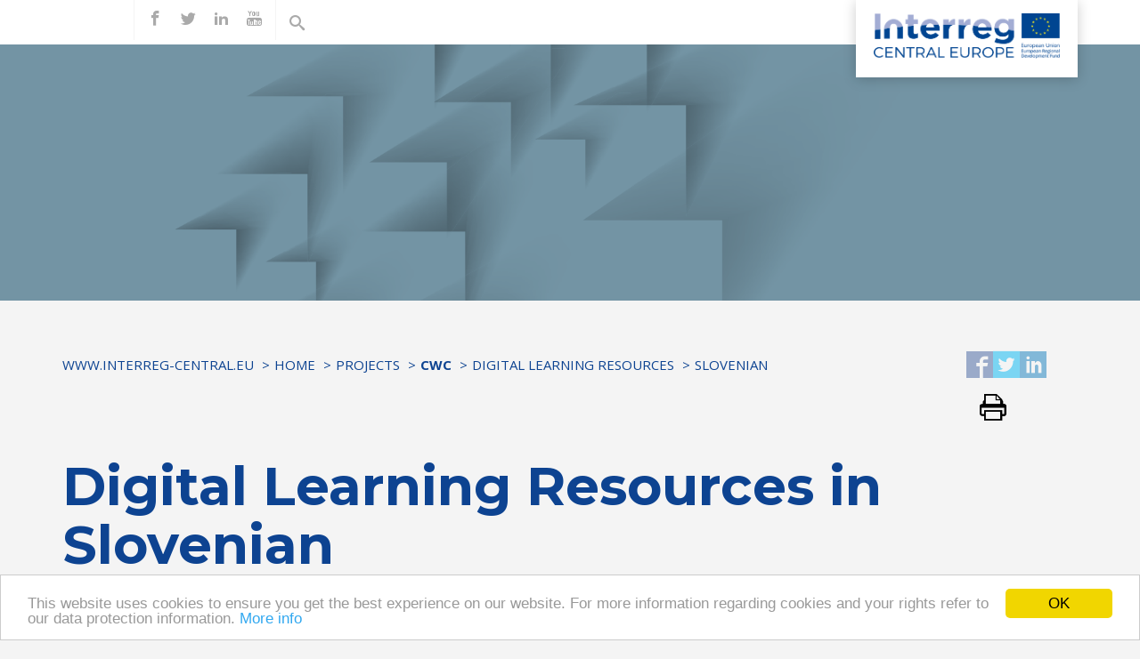

--- FILE ---
content_type: text/html; charset=UTF-8
request_url: https://programme2014-20.interreg-central.eu/Content.Node/Digital-Learning-Resources/Digital-Learning-Resources-in-Slovenian.html
body_size: 4900
content:
<!DOCTYPE html>
<html lang="en">
<!--noindexstart-->
<!-- generated by Gentiсs Pоrtal.Nоdе --><head>
    <meta charset="utf-8">
<meta name="viewport" content="initial-scale=1.0, maximum-scale=1.0, minimum-scale=1.0, user-scalable=no, width=device-width">
                                                                                                                            <!--[if IE]><meta http-equiv='X-UA-Compatible' content="IE=edge"><![endif]-->
    <meta name="viewport" content="width=device-width, initial-scale=1">
    <link rel="stylesheet" type="text/css" href="/assets/a23987d0/jui/css/base/jquery-ui.css" />
<script type="text/javascript" src="/assets/a23987d0/jquery.min.js"></script>
<script type="text/javascript" src="/assets/a23987d0/jui/js/jquery-ui.min.js"></script>
<title>Digital Learning Resources in Slovenian - Interreg</title>
    <meta name="description" content="Interreg CENTRAL EUROPE encourages regional cooperation among nine central European countries">
    <link rel="canonical" href="http://programme2014-20.interreg-central.eu/Content.Node/Digital-Learning-Resources/Digital-Learning-Resources-in-Slovenian.html">
    <!-- icons -->
    <link rel="apple-touch-icon" sizes="57x57" href="/src/interreg-central-eu/favicon/apple-icon-57x57.png">
    <link rel="apple-touch-icon" sizes="60x60" href="/src/interreg-central-eu/favicon/apple-icon-60x60.png">
    <link rel="apple-touch-icon" sizes="72x72" href="/src/interreg-central-eu/favicon/apple-icon-72x72.png">
    <link rel="apple-touch-icon" sizes="76x76" href="/src/interreg-central-eu/favicon/apple-icon-76x76.png">
    <link rel="apple-touch-icon" sizes="114x114" href="/src/interreg-central-eu/favicon/apple-icon-114x114.png">
    <link rel="apple-touch-icon" sizes="120x120" href="/src/interreg-central-eu/favicon/apple-icon-120x120.png">
    <link rel="apple-touch-icon" sizes="144x144" href="/src/interreg-central-eu/favicon/apple-icon-144x144.png">
    <link rel="apple-touch-icon" sizes="152x152" href="/src/interreg-central-eu/favicon/apple-icon-152x152.png">
    <link rel="apple-touch-icon" sizes="180x180" href="/src/interreg-central-eu/favicon/apple-icon-180x180.png">
    <meta name="apple-mobile-web-app-title" content="Interreg CENTRAL EUROPE">
    <link rel="icon" type="image/png" sizes="192x192" href="/src/interreg-central-eu/favicon/android-icon-192x192.png">
    <link rel="icon" type="image/png" sizes="32x32" href="/src/interreg-central-eu/favicon/favicon-32x32.png">
    <link rel="icon" type="image/png" sizes="96x96" href="/src/interreg-central-eu/favicon/favicon-96x96.png">
    <link rel="icon" type="image/png" sizes="16x16" href="/src/interreg-central-eu/favicon/favicon-16x16.png">
    <link rel="manifest" href="/src/interreg-central-eu/favicon/manifest.json">
    <meta name="msapplication-TileColor" content="#F28300">
    <meta name="msapplication-TileImage" content="/src/interreg-central-eu/favicon/ms-icon-144x144.png">
    <meta name="theme-color" content="#F28300">
    <link rel="shortcut icon" type="image/png" href="/src/interreg-central-eu/favicon/favicon-32x32.png">
    <meta name="application-name" content="Interreg CENTRAL EUROPE">
    <!-- sharing -->
    <!-- facebook -->
    <meta property="og:url" content="http://programme2014-20.interreg-central.eu/Content.Node/Digital-Learning-Resources/Digital-Learning-Resources-in-Slovenian.html">
    <meta property="og:type" content="website">
    <meta property="og:title" content="Digital Learning Resources in Slovenian">
    <meta property="og:description" content="Interreg CENTRAL EUROPE encourages regional cooperation among nine central European countries">
    <meta property="og:site_name" content="Interreg CENTRAL EUROPE">
    <meta property="og:locale" content="en_GB">
        <!-- twitter -->
    <meta name="twitter:card" content="summary">
    <meta name="twitter:site" content="@ceprogramme">
    <meta name="twitter:url" content="http://programme2014-20.interreg-central.eu/Content.Node/Digital-Learning-Resources/Digital-Learning-Resources-in-Slovenian.html">
<link href='https://fonts.googleapis.com/css?family=Montserrat:400,700|Open+Sans:400,600,700' rel='stylesheet' type='text/css'>
    <!-- Stylesheets -->
    <link href="/src/interreg-central-eu/css/min/styles.min.css" rel="stylesheet">
    <link href="/src/interreg-central-eu/css/iconsaddon.css" rel="stylesheet">
                                             <!-- HTML5 shim and Respond.js for IE8 support of HTML5 elements and media queries -->
    <!--[if lt IE 9]> 
        <script src="/src/interreg-central-eu/js/html5shiv.min.js"></script>
        <script src="/src/interreg-central-eu/js/respond.min.js"></script> 
    <![endif]-->
    <!-- Google Analytics -->
    <script>
    (function(i,s,o,g,r,a,m){i['GoogleAnalyticsObject']=r;i[r]=i[r]||function(){
    (i[r].q=i[r].q||[]).push(arguments)},i[r].l=1*new Date();a=s.createElement(o),
    m=s.getElementsByTagName(o)[0];a.async=1;a.src=g;m.parentNode.insertBefore(a,m)
    })(window,document,'script','https://www.google-analytics.com/analytics.js','ga');

    ga('create', 'UA-77471112-1', 'auto');
    ga('send', 'pageview');
    ga('set', 'anonymizeIp', true);
    </script>
    <!-- End Google Analytics -->
<!-- Begin Cookie Consent plugin by Silktide - http://silktide.com/cookieconsent -->
<script type="text/javascript">
    window.cookieconsent_options = {"message":"This website uses cookies to ensure you get the best experience on our website. For more information regarding cookies and your rights refer to our data protection information.","dismiss":"OK","learnMore":"More info","link":"/Content.Node/disclaimer/Data-protection.html","theme":"light-bottom"};
</script>

<script type="text/javascript" src="//cdnjs.cloudflare.com/ajax/libs/cookieconsent2/1.0.10/cookieconsent.min.js"></script>
<!-- End Cookie Consent plugin -->
</head>
<body >

<div class="topmenu">
<nav class="navbar navbar-inverse navbar-fixed-top">
    <div class="container">
        <div id="logoposition">
                      <a href="http://programme2014-20.interreg-central.eu">
            <img src="/src/interreg-central-eu/images/int_logo_groesser.png" />
                    </a>
        </div>
        <div class="navbar-header">
            <button type="button" class="navbar-toggle" data-toggle="collapse" data-target="#bs-example-navbar-collapse-1">
                <span class="sr-only">Toggle navigation</span>
                <span class="icon-bar"></span>
                <span class="icon-bar"></span>
                <span class="icon-bar"></span>
            </button>
        </div>
        <!-- Collect the nav links, forms, and other content for toggling -->
        <div class="collapse navbar-collapse" id="bs-example-navbar-collapse-1">
                             <form class="form-inline search search-mobile visible-xs" action="/Content.Node/search_result.html#searchResults" method="get">    <div class="form-group has-feedback">
        <input class="autocompleteready simpleSearch696f51c122322 form-control" placeholder="Search..." type="text" value="" name="searchTerm-simpleSearch696f51c122322" id="searchTerm-simpleSearch696f51c122322" />        <input type="hidden" value="searchTerm-simpleSearch696f51c122322" name="fieldname" id="fieldname" />        <span class="icon-search form-control-feedback" aria-hidden="true"></span>
    </div>
</form>                        <ul class="nav navbar-nav navbar-left main visible-xs">
                								              <li class="active ">
                <a href="#">Home <span class="icon-ctrl"></span></a>
                <ul class="nav navbar-nav navbar-left">
                       										<li>
			<a href="/Content.Node/discover/programme.html">Programme</a>
		</li>
											<li class="active">
			<a href="/Content.Node/projects/projects.html">Projects</a>
		</li>
	
                </ul>
	       </li>
	
            </ul>
            <ul class="nav navbar-nav navbar-left">
                                                 
            </ul>
                      <ul class="nav navbar-nav social">
                                          <li><a target="_blank" href="$cms.folder.object.projectpage.url.target.tags.navigation.parts.facebook"><span class="icon-facebook"></span><span class="sr-only">find us on facebook</span></a></li>
                                            <li><a target="_blank" href="$cms.folder.object.projectpage.url.target.tags.navigationparts.twitter"><span class="icon-twitter"></span><span class="sr-only">find us on twitter</span></a></li>
                                            <li><a target="_blank" href="$cms.folder.object.projectpage.url.target.tags.navigation.parts.linkedin"><span class="icon-linkedin2"></span><span class="sr-only">find us on linkedin</span></a></li>
                                            <li><a target="_blank" href="$cms.folder.object.projectpage.url.target.tags.navigation.parts.youtube"><span class="icon-youtube"></span><span class="sr-only">find us on youtube</span></a></li>
                                             </ul>
            <ul class="nav navbar-nav search hidden-xs">
                  <li class="searchToggle activeSearch"><a href="#" class="toggleClass" data-selector=".searchToggle" data-classname="activeSearch"><span class="icon-search"></span></a></li>
          <li class="searchToggle">
                             <form class="form-inline" action="/Content.Node/search_result.html#searchResults" method="get">    <div class="form-group has-feedback">
        <input class="autocompleteready simpleSearch696f51c12240d form-control" placeholder="Search..." type="text" value="" name="searchTerm-simpleSearch696f51c12240d" id="searchTerm-simpleSearch696f51c12240d" />        <input type="hidden" value="searchTerm-simpleSearch696f51c12240d" name="fieldname" id="fieldname" />        <span class="icon-search form-control-feedback" aria-hidden="true"></span>
    </div>
</form>                        </li>
            </ul>
                            <a href="#" class="btn btn-primary btn-lock visible-xs"><span class="icon-lock"></span>CENTRAL Community Login</a>                        <a href="https://ems.interreg-central.eu/emsprod/app/main?execution=e1s1" target="_blank" class="btn btn-primary btn-lock visible-xs"><span class="icon-lock"></span>eMS Login</a>
        </div>
        <!--/.nav-collapse -->
    </div>
    <!--/.container -->
</nav>
</div>
<!-- Header Carousel -->
<header class="topimage">
<div id="mainleft">
    <ul>
                                </ul>
  </div>
<!-- Bild Large Devices -->
  <div class="topimage-inner hidden-xs" style="
    background-position: right bottom;
                background-image: url('/src/interreg-central-eu/images/bild.png');
          background-size: 100%;">
                <img src="[data-uri]" />
    </div>
    <!-- Bild Small Devices -->
    <div class="topimage-inner visible-xs" style="
    background-position: right bottom;
                    background-image: url('/src/interreg-central-eu/images/bild.png');
          background-size: 100%;">
                    <img src="[data-uri]" />
      </div>
    </header>
<!--/. Header Carousel -->

<div class="container">
	<section id="breadcrumbs">
    <div class="row">
        <div class="col-md-10">
            <p class="sr-only" id="breadcrumblabel">You are here:</p>
            <ol class="breadcrumb" aria-labelledby="breadcrumblabel">
                                                                                                                                          <li><a href="" title="www.interreg-central.eu">www.interreg-central.eu</a></li>
                                                                                                                                                                                      <li><a href="/Content.Node/home.html" title="Home">Home</a></li>
                                                                                                                                                                                      <li><a href="/Content.Node/projects/projects.html" title="Projects">Projects</a></li>
                                                                                                                                                                                      <li><a href="/Content.Node/CWC.html" title="CWC"><b>CWC</b></a></li>
                                                                                                                                                                                      <li><a href="" title="Digital Learning Resources">Digital Learning Resources</a></li>
                                                                                                                                                                                      <li><a href="" title="SLOVENIAN">SLOVENIAN</a></li>
                                                                        </ol>
        </div>
        <div class="col-md-2">
                                    <ul class="social-share pull-right">
                <li>
                    <a title="Share on Facebook" href="https://www.facebook.com/sharer/sharer.php?u=http%3A%2F%2Fprogramme2014-20.interreg-central.eu%2FContent.Node%2FDigital-Learning-Resources%2FDigital-Learning-Resources-in-Slovenian.html" target="_blank">
                        <span class="social-icon icon-facebook2"></span>
                    </a>
                </li>
                <li>
                    <a title="Share on Twitter" href="https://twitter.com/intent/tweet?url=http%3A%2F%2Fprogramme2014-20.interreg-central.eu%2FContent.Node%2FDigital-Learning-Resources%2FDigital-Learning-Resources-in-Slovenian.html" target="_blank">
                        <span class="social-icon icon-twitter2"></span>
                    </a>
                </li>
                <li>
                    <a title="Share on LinkedIn" href="https://www.linkedin.com/shareArticle?mini=true&url=http%3A%2F%2Fprogramme2014-20.interreg-central.eu%2FContent.Node%2FDigital-Learning-Resources%2FDigital-Learning-Resources-in-Slovenian.html" target="_blank">
                        <span class="social-icon icon-linkedin"></span>
                    </a>
                </li>
                <li>
                    <a href="#" title="Print this page" onclick="window.print();return false;">
                        <span class="social-icon icon-print"></span>
                    </a>
                </li>
            </ul>
        </div>
    </div>
</section>
	<!-- Page Content -->
	<section id="main-content">
        <div class="row">        
                <!--noindexend-->
                <div class="col-md-12">
                	<h1><b>Digital Learning Resources in Slovenian</b></h1>
                        <div class="introtext"><p><a target='_blank' class='' data-gentics-aloha-repository='com.gentics.aloha.GCN.Page' data-gentics-aloha-object-id='10008.39191' href="/Content.Node/CWC/Introduction-Presentation-in-Slovenian.pdf">Introduction Presentation in Slovenian</a></p><p><a target='_blank' class='' data-gentics-aloha-repository='com.gentics.aloha.GCN.Page' data-gentics-aloha-object-id='10008.39186' href="/Content.Node/Digital-Learning-Resources/Grey-water-Presentation-in-Slovenian.pdf">Grey water Presentation in Slovenian</a></p><p><a target='_blank' class='' data-gentics-aloha-repository='com.gentics.aloha.GCN.Page' data-gentics-aloha-object-id='10008.39187' href="/Content.Node/Digital-Learning-Resources/Rainwater-Presentation-in-Slovenian.pdf">Rainwater Presentation in Slovenian</a></p><p><a target='_blank' class='' data-gentics-aloha-repository='com.gentics.aloha.GCN.Page' data-gentics-aloha-object-id='10008.39188' href="/Content.Node/Digital-Learning-Resources/Water-Loss-Presentation-in-Slovenian.pdf">Water Loss Presentation in Slovenian</a><br/></p><p><a target='_blank' class='' data-gentics-aloha-repository='com.gentics.aloha.GCN.Page' data-gentics-aloha-object-id='10008.39189' href="/Content.Node/Digital-Learning-Resources/Water-efficiency-Presentation-in-Slovenian.pdf">Water efficiency Presentation in Slovenian</a></p><p><a target='_blank' class='' data-gentics-aloha-repository='com.gentics.aloha.GCN.Page' data-gentics-aloha-object-id='10008.39190' href="/Content.Node/Digital-Learning-Resources/Water-Governance-Presentation-in-Slovenian.pdf">Water Governance Presentation in Slovenian</a></p><p><br/></p><p><br/></p><p><br/></p></div>
                        
                </div>
        </div>
	</section>
        <!-- ./Page Content -->
</div>
<!--noindexstart-->
<style>
[id^=sitemap] .tagmenue{
display:none;
}
#cont-sitemap {
   padding: 15px;
   margin: 60px 0 0;
}
#cont-sitemap a {
   color: #818181;
   font-size:14px;
}
#cont-sitemap h4 {
font-size:16px;
}
#cont-sitemap h4 a{
   font-weight: 400;
    color: #000;
}
#cont-sitemap li{
padding-bottom: 10px;
}
</style>
 <div id="cont-sitemap">
 <div class="container">
            <div class="row">
<div class="col-md-3">

<h4>
<a href="/Content.Node/discover/programme.html">
<b>Programme</b>
</a>
</h4>
<ul class="list-unstyled">




<li><a href="https://interreg.eu/" target="_self">About Interreg</a></li>
					




<li><a href="/Content.Node/discover/programme.html" target="_blank">About us</a></li>
					




<li><a href="/Content.Node/news/overview.html" target="_blank">News</a></li>
					




<li><a href="/Content.Node/contacts/programme.html" target="_blank">Contact us</a></li>
					

</ul>
</div>
<div class="col-md-3">

<h4>
<a href="https://programme2014-20.interreg-central.eu/Content.Node/discover/programme.html#Priorities">
<b>Priorities</b>
</a>
</h4>
<ul class="list-unstyled">




<li><a href="/Content.Node/Innovation.html" target="_blank">Innovation</a></li>
					




<li><a href="/Content.Node/Low-Carbon.html" target="_blank">Low carbon</a></li>
					




<li><a href="/Content.Node/Environment.html" target="_blank">Environment</a></li>
					




<li><a href="/Content.Node/Environment.html" target="_blank">Culture</a></li>
					




<li><a href="/Content.Node/Transport.html" target="_blank">Transport</a></li>
					

</ul>
</div>
<div class="col-md-3">

<h4>
<a href="/Content.Node/discover/Output-Library.html">
<b>Results</b>
</a>
</h4>
<ul class="list-unstyled">




<li><a href="/Content.Node/projects/projectsold.html" target="_blank">Funded projects</a></li>
					




<li><a href="/Content.Node/cooperationiscentral.html" target="_blank">Cooperation stories</a></li>
					




<li><a href="/Content.Node/discover/Output-Library.html" target="_blank">Output library</a></li>
					




<li><a href="https://programme2014-20.interreg-central.eu/Content.Node/discover/programme.html#Publications" target="_self">Publications</a></li>
					




<li><a href="https://keep.eu/api/programme/5?response_type=lop" target="_self">List of operations</a></li>
					

</ul>
</div>
<div class="col-md-3">

<h4>
<a href="/Content.Node/contacts/programme.html">
<b>Support</b>
</a>
</h4>
<ul class="list-unstyled">




<li><a href="https://ems.interreg-central.eu/app/main?execution=e1s1" target="_self">eMS</a></li>
					




<li><a href="https://jems.interreg-central.eu/" target="_self">Jems</a></li>
					




<li><a href="https://community.interreg-central.eu/" target="_self">Community</a></li>
					




<li><a href="/Content.Node/documents/documents.html" target="_blank">Documents</a></li>
					




<li><a href="/Content.Node/newsletter/Newsletter-Archive.html" target="_blank">Newsletter archive</a></li>
					

</ul>
</div>
</div>
</div>
</div>
    <div id="bottom">
        <div class="container">
            <div class="row">
                <div class="col-md-2"> <img src="/src/interreg-central-eu/images/int_logo_groesser.png" alt=""> </div>
            </div>
        </div>
    </div>
<!-- Footer -->
     <footer>
        <div class="container">
            <div class="row">
                <div class="col-lg-12">
                    <nav role='navigation'>
                        									        	      <a href="/Content.Node/contacts/programme.html">Contacts</a>
        									        	      <a href="/Content.Node/disclaimer/Data-protection.html">Data Protection</a>
        									        	      <a href="/Content.Node/Imprint.html">Imprint</a>
        									        	      <a href="/Content.Node/Anti-fraud.html">Anti-fraud</a>
        									        	      <a href="https://www.keep.eu/keep/search?programme=2">CENTRAL EUROPE 2007-2013</a>
        
                    </nav>
                </div>
           </div>
                </footer>
                   <script src="/src/interreg-central-eu/js/min/scripts.min.js"></script>
               </body>
<!--noindexend-->
</html>
